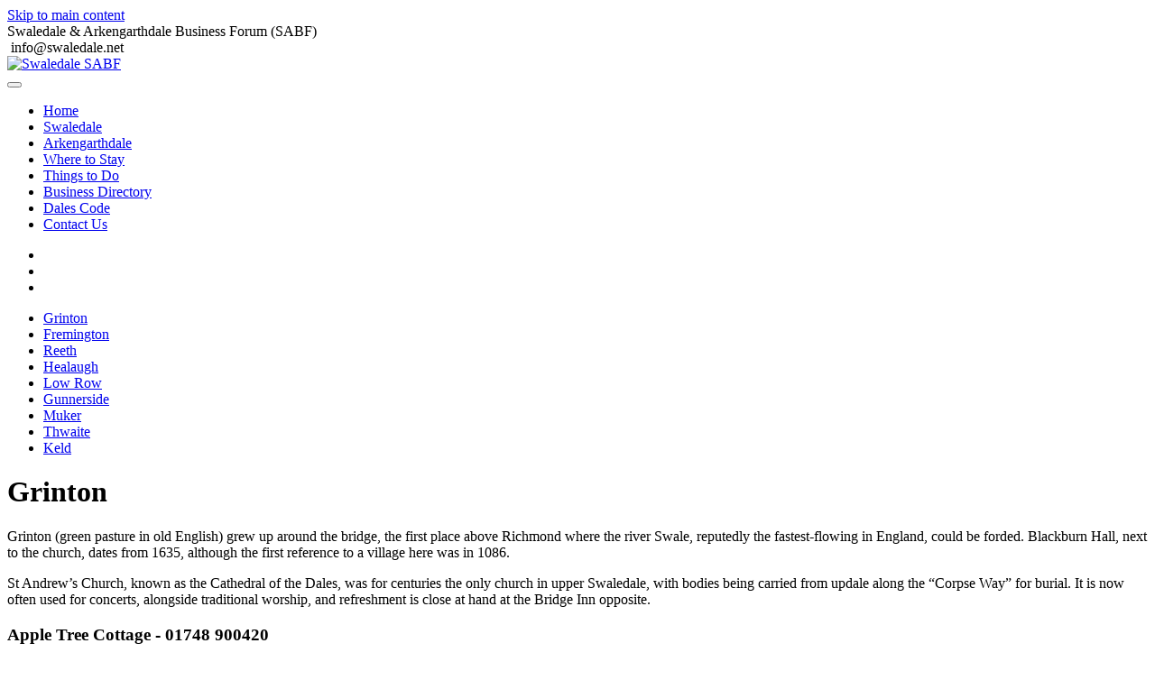

--- FILE ---
content_type: text/html; charset=utf-8
request_url: https://www.swaledale.net/swaledale/grinton/village/grinton
body_size: 10146
content:
<!DOCTYPE html>
<html  lang="en-GB">
<head id="Head"><meta content="text/html; charset=UTF-8" http-equiv="Content-Type" />

<!-- Google tag (gtag.js) -->
<script async src="https://www.googletagmanager.com/gtag/js?id=G-71EQ326F8Y"></script>
<script>
  window.dataLayer = window.dataLayer || [];
  function gtag(){dataLayer.push(arguments);}
  gtag('js', new Date());

  gtag('config', 'G-71EQ326F8Y');
</script><title>
	Grinton | Swaledale | Swaledale SABF
</title><meta id="MetaRobots" name="robots" content="INDEX, FOLLOW" /><link href="/Resources/Shared/stylesheets/dnndefault/7.0.0/default.css?cdv=121" type="text/css" rel="stylesheet"/><link href="/Portals/_default/skins/swaledale/dist/app.css?cdv=121" type="text/css" rel="stylesheet"/><script src="/Resources/libraries/jQuery/03_05_01/jquery.js?cdv=121" type="text/javascript"></script><script src="/Resources/libraries/jQuery-Migrate/03_04_00/jquery-migrate.js?cdv=121" type="text/javascript"></script><link rel='SHORTCUT ICON' href='/Portals/0/favicon.ico?ver=za-3I3G20vDO5CEqoGHESQ%3d%3d' type='image/x-icon' />     
		
		<!-- Global site tag (gtag.js) - Google Analytics -->
		<script async src="https://www.googletagmanager.com/gtag/js?id=G-S1KTE45VFB"></script>
		<script>
		  window.dataLayer = window.dataLayer || [];
		  function gtag(){dataLayer.push(arguments);}
		  gtag('js', new Date());

		  gtag('config', 'G-S1KTE45VFB');
		</script>
        
        
		  <meta name="viewport" content="width=device-width,initial-scale=1,minimum-scale=1,maximum-scale=1" /></head>
<body id="Body" class="tab-34 tab-level-1 root-33 lang-root-33 lang-en  portal-0 va-layout-default  va-mainnav-right ">

    <form method="post" action="/swaledale/grinton/village/grinton" id="Form" enctype="multipart/form-data">
<div class="aspNetHidden">
<input type="hidden" name="__EVENTTARGET" id="__EVENTTARGET" value="" />
<input type="hidden" name="__EVENTARGUMENT" id="__EVENTARGUMENT" value="" />
<input type="hidden" name="__VIEWSTATE" id="__VIEWSTATE" value="x0gAf6M/6PvZX9ZECV3W7ARLbDcdRhhARLrd8/qW4VqQN4R44apD6UaHWY/YmorACWMUTdnQLni3tNmNMd/4uLUV5jaiU/WKHibOXvvjIQu+NP/9VOFd5kUEwWyIz9kv7s5ZDNiSqK4NzfeKBfMxS8o3UtBfY1acpOL2l3WwMTV4FqNQlrXhyhzlw3c21eDtMqVj6gf9aFI9Y7su3PODJhsvt/jNAQyO4icgEyLsEzCauqmYSPL3T6nDAnE=" />
</div>

<script type="text/javascript">
//<![CDATA[
var theForm = document.forms['Form'];
if (!theForm) {
    theForm = document.Form;
}
function __doPostBack(eventTarget, eventArgument) {
    if (!theForm.onsubmit || (theForm.onsubmit() != false)) {
        theForm.__EVENTTARGET.value = eventTarget;
        theForm.__EVENTARGUMENT.value = eventArgument;
        theForm.submit();
    }
}
//]]>
</script>


<script src="/WebResource.axd?d=pynGkmcFUV26W6m9m-nRKCw_qR-E9U2lYMDvZl6aAg2pZhPhv9SfI3ErBLE1&amp;t=638901572248157332" type="text/javascript"></script>


<script type="text/javascript">
//<![CDATA[
var __cultureInfo = {"name":"en-GB","numberFormat":{"CurrencyDecimalDigits":2,"CurrencyDecimalSeparator":".","IsReadOnly":false,"CurrencyGroupSizes":[3],"NumberGroupSizes":[3],"PercentGroupSizes":[3],"CurrencyGroupSeparator":",","CurrencySymbol":"£","NaNSymbol":"NaN","CurrencyNegativePattern":1,"NumberNegativePattern":1,"PercentPositivePattern":1,"PercentNegativePattern":1,"NegativeInfinitySymbol":"-∞","NegativeSign":"-","NumberDecimalDigits":2,"NumberDecimalSeparator":".","NumberGroupSeparator":",","CurrencyPositivePattern":0,"PositiveInfinitySymbol":"∞","PositiveSign":"+","PercentDecimalDigits":2,"PercentDecimalSeparator":".","PercentGroupSeparator":",","PercentSymbol":"%","PerMilleSymbol":"‰","NativeDigits":["0","1","2","3","4","5","6","7","8","9"],"DigitSubstitution":1},"dateTimeFormat":{"AMDesignator":"AM","Calendar":{"MinSupportedDateTime":"\/Date(-62135596800000)\/","MaxSupportedDateTime":"\/Date(253402300799999)\/","AlgorithmType":1,"CalendarType":1,"Eras":[1],"TwoDigitYearMax":2029,"IsReadOnly":false},"DateSeparator":"/","FirstDayOfWeek":1,"CalendarWeekRule":2,"FullDateTimePattern":"dd MMMM yyyy HH:mm:ss","LongDatePattern":"dd MMMM yyyy","LongTimePattern":"HH:mm:ss","MonthDayPattern":"d MMMM","PMDesignator":"PM","RFC1123Pattern":"ddd, dd MMM yyyy HH\u0027:\u0027mm\u0027:\u0027ss \u0027GMT\u0027","ShortDatePattern":"dd/MM/yyyy","ShortTimePattern":"HH:mm","SortableDateTimePattern":"yyyy\u0027-\u0027MM\u0027-\u0027dd\u0027T\u0027HH\u0027:\u0027mm\u0027:\u0027ss","TimeSeparator":":","UniversalSortableDateTimePattern":"yyyy\u0027-\u0027MM\u0027-\u0027dd HH\u0027:\u0027mm\u0027:\u0027ss\u0027Z\u0027","YearMonthPattern":"MMMM yyyy","AbbreviatedDayNames":["Sun","Mon","Tue","Wed","Thu","Fri","Sat"],"ShortestDayNames":["Su","Mo","Tu","We","Th","Fr","Sa"],"DayNames":["Sunday","Monday","Tuesday","Wednesday","Thursday","Friday","Saturday"],"AbbreviatedMonthNames":["Jan","Feb","Mar","Apr","May","Jun","Jul","Aug","Sep","Oct","Nov","Dec",""],"MonthNames":["January","February","March","April","May","June","July","August","September","October","November","December",""],"IsReadOnly":false,"NativeCalendarName":"Gregorian Calendar","AbbreviatedMonthGenitiveNames":["Jan","Feb","Mar","Apr","May","Jun","Jul","Aug","Sep","Oct","Nov","Dec",""],"MonthGenitiveNames":["January","February","March","April","May","June","July","August","September","October","November","December",""]},"eras":[1,"A.D.",null,0]};//]]>
</script>

<script src="/ScriptResource.axd?d=NJmAwtEo3IoqHm1TRNou9baz8OV3NhH0BWZ49R5rBeSNbzAXERcHu4IWC0GNaeiuAgC-ER3Cg6B0lOzxNzJXmMwkt5oz4Wd8ZEZ1deSwoXRDkiLveQflwNvblMvU_RA-IWGn6g2&amp;t=5c0e0825" type="text/javascript"></script>
<script src="/ScriptResource.axd?d=dwY9oWetJoIWUCQKRri4ZXtUxwQbWOmWL40WR4Qnp1CbSejwaSX1GJkmNqDBjI2SJeiWEwp_gRM6cCiKLhrP9oQvtImrHSBz58ISWkVNdvSeX6FYlTAgJHUetE-Huo4mDz1Bup-DwzmSI2eO0&amp;t=5c0e0825" type="text/javascript"></script>
<div class="aspNetHidden">

	<input type="hidden" name="__VIEWSTATEGENERATOR" id="__VIEWSTATEGENERATOR" value="CA0B0334" />
	<input type="hidden" name="__VIEWSTATEENCRYPTED" id="__VIEWSTATEENCRYPTED" value="" />
	<input type="hidden" name="__EVENTVALIDATION" id="__EVENTVALIDATION" value="pydV+zDEQS3tjndVop5aY/VnS4/f0f5H0alfIC4b6TwSUJJF3XcygdxfrFKTntQPXzIkBwtk0wEpU8/wF4fH7UyNVA36w5dNtvk2HECIacZ4nA9u" />
</div><script src="/js/dnn.js?cdv=121" type="text/javascript"></script><script src="/js/dnncore.js?cdv=121" type="text/javascript"></script><script src="/js/dnn.servicesframework.js?cdv=121" type="text/javascript"></script>
<script type="text/javascript">
//<![CDATA[
Sys.WebForms.PageRequestManager._initialize('ScriptManager', 'Form', [], [], [], 90, '');
//]]>
</script>

        
        
        






<!-- HTML5 Shim and Respond.js IE8 support of HTML5 elements and media queries -->
<!-- WARNING: Respond.js doesn't work if you view the page via file:// -->
<!--[if lt IE 9]>
      <script src="https://oss.maxcdn.com/html5shiv/3.7.2/html5shiv.min.js"></script>
      <script src="https://oss.maxcdn.com/respond/1.4.2/respond.min.js"></script>
<![endif]-->

<!--Promise Pollyfill for IE 11-->
<script src="https://cdnjs.cloudflare.com/ajax/libs/core-js/2.4.1/core.js"></script>





<!--Popper JS CDN -->
<script src="https://cdnjs.cloudflare.com/ajax/libs/popper.js/1.14.3/umd/popper.min.js" integrity="sha384-ZMP7rVo3mIykV+2+9J3UJ46jBk0WLaUAdn689aCwoqbBJiSnjAK/l8WvCWPIPm49" crossorigin="anonymous"></script>
<!--Bootstrap JS CDN -->
<script src="https://stackpath.bootstrapcdn.com/bootstrap/4.1.1/js/bootstrap.min.js" integrity="sha384-smHYKdLADwkXOn1EmN1qk/HfnUcbVRZyYmZ4qpPea6sjB/pTJ0euyQp0Mk8ck+5T" crossorigin="anonymous"></script>

<!-- Include files in head (Top)-->
<!--This CSS File wants to be last, as it will correctly overwrite any changes you want to make to 3rd Party Plugins -->
<!--CDF(Css|/Portals/_default/skins/swaledale/dist/app.css?cdv=121|DnnPageHeaderProvider|100)-->

<!-- Include files after Form (Bottom) -->
<!--CDF(Javascript|/Portals/_default/skins/swaledale/dist/app.bundle.js?cdv=121|DnnFormBottomProvider|101)-->

<!-- Include Cookieconsent Popup -->
<!-- <link rel="stylesheet" type="text/css"
    href="//cdnjs.cloudflare.com/ajax/libs/cookieconsent2/3.1.0/cookieconsent.min.css" />
<script src="//cdnjs.cloudflare.com/ajax/libs/cookieconsent2/3.1.0/cookieconsent.min.js"></script>
<script>
    window.addEventListener("load", function () {
        window.cookieconsent.initialise({
            palette: {
                popup: {
                    background: "var(--dark)",
                    text: "var(--white)"
                },
                button: {
                    background: "var(--primary)",
                    text: "var(--white)"
                }
            },
            position: "bottom-left",
            content: {
                href: "/Privacy"
            }
        });
    });
</script> -->

<a class="sr-only sr-only-focusable" href="#content">Skip to main content</a>









<header>

    <div class="bg-third top-bar">

        <div class="container">

            <div class="row">
                <div class="col-12 col-sm-8">
                    
                    <span class="text-white">Swaledale & Arkengarthdale Business Forum (SABF)</span>
                    
                </div>

                

                <div class="col-12 col-sm-4 text-center">
                    <span class="text-white float-right"><i class="fal fa-envelope fa-fw" aria-hidden="true"></i>&nbsp;info@swaledale.net</span>
                </div>
            </div>
        </div>
    </div>





    <nav class="navbar navbar-custom navbar-expand-lg navbar-light">
        <div class="container">
            <div class="col-6 col-sm-4 col-lg-3">
                <a id="dnn_dnnLogo_hypLogo" title="Swaledale SABF" aria-label="Swaledale SABF" href="http://www.swaledale.net/"><img id="dnn_dnnLogo_imgLogo" class="navbar-brand" src="/Portals/0/swale-logo.jpg?ver=Z3qpMLyHV5Al7QQSUUHP6w%3d%3d" alt="Swaledale SABF" /></a>
            </div>



        </div>
    </nav>








    



    <nav class="navbar navbar-expand-lg navbar-dark bg-primary">
        <div class="container">
            
            <button class="navbar-toggler" type="button" data-toggle="collapse" data-target="#navBarMain" aria-controls="navBarMain" aria-expanded="false" aria-label="Toggle navigation">
                <span class="navbar-toggler-icon"></span>
            </button>

            <div class="collapse navbar-collapse" id="navBarMain">
                

        <ul class="navbar-nav mr-auto">
                <li  class="nav-item nav-21 first inactive">
                            <a class="nav-link" href="http://www.swaledale.net/">Home</a>
                    
                </li>
                <li  class="nav-item nav-33 active x">
                            <a class="nav-link" href="http://www.swaledale.net/swaledale">Swaledale</a>
                    
                </li>
                <li  class="nav-item nav-43 inactive">
                            <a class="nav-link" href="http://www.swaledale.net/arkengarthdale">Arkengarthdale</a>
                    
                </li>
                <li  class="nav-item nav-48 inactive">
                            <a class="nav-link" href="http://www.swaledale.net/where-to-stay">Where to Stay</a>
                    
                </li>
                <li  class="nav-item nav-53 inactive">
                            <a class="nav-link" href="http://www.swaledale.net/things-to-do">Things to Do</a>
                    
                </li>
                <li  class="nav-item nav-61 inactive">
                            <a class="nav-link" href="http://www.swaledale.net/business-directory">Business Directory</a>
                    
                </li>
                <li  class="nav-item nav-62 inactive">
                            <a class="nav-link" href="http://www.swaledale.net/dales-code">Dales Code</a>
                    
                </li>
                <li  class="nav-item nav-67 last inactive">
                            <a class="nav-link" href="http://www.swaledale.net/contact-us">Contact Us</a>
                    
                </li>
        </ul>












    <!--Render Child Nodes-->


                
            </div>
        </div>
    </nav>

    <div class="">
        <div class="container">

            <div class="row">
                <div id="dnn_BannerPane" class="col-12"><div class="DnnModule DnnModule-2sxc-app DnnModule-423 DnnVersionableControl"><a name="423"></a>
<div class="DNNContainer_noTitle">
	<div id="dnn_ctr423_ContentPane"><!-- Start_Module_423 --><div id="dnn_ctr423_ModuleContent" class="DNNModuleContent Mod2sxcappC">
	<div class='sc-content-block'  data-cb-instance='423' data-cb-id='423'>
<div class="slider-wrapper">
    <ul class="bxslider">
            <li>
                
                <img src="/Portals/0/adam/Sliding-Banner/xOPKtlqHE06XvOxKbbxYTg/Image/banGrinton-lg (1).jpg" alt=""/>
            </li>
            <li>
                
                <img src="/Portals/0/adam/Sliding-Banner/bL9GYDnxu0qiBsrJlj9g_g/Image/Grinton Church copyright Philip Lee.jpg" alt=""/>
            </li>
            <li>
                
                <img src="/Portals/0/adam/Sliding-Banner/pn5RcsTn20asozrCP3da7Q/Image/copyright Philip Lee The Bridge, Grinton.JPG" alt=""/>
            </li>
    </ul>
</div>

<script>
    $(document).ready(function () {
        $(".bxslider").bxSlider({
            mode: "fade",
            infinite:true,
            auto:true,
            pause: 4000,
            speed: 2000,
            controls: true,
            touchEnabled:false
        });
    });
</script>
</div>
</div><!-- End_Module_423 --></div>
	<div class="clear"></div>
</div>
</div></div>
            </div>

        </div>
    </div>


</header>









<div class="container">
    <div class="row">
        <div class="col-12">
            

             
                

        <ul class="quick-links list-unstyled ml-0 breadcrumb-list">
                <li  class="nav-item nav-34 active first x">
                            <a class="" href="http://www.swaledale.net/swaledale/grinton">Grinton</a>
                    
                </li>
                <li  class="nav-item nav-35 inactive">
                            <a class="" href="http://www.swaledale.net/swaledale/fremington">Fremington</a>
                    
                </li>
                <li  class="nav-item nav-36 inactive">
                            <a class="" href="http://www.swaledale.net/swaledale/reeth">Reeth</a>
                    
                </li>
                <li  class="nav-item nav-37 inactive">
                            <a class="" href="http://www.swaledale.net/swaledale/healaugh">Healaugh</a>
                    
                </li>
                <li  class="nav-item nav-38 inactive">
                            <a class="" href="http://www.swaledale.net/swaledale/low-row">Low Row</a>
                    
                </li>
                <li  class="nav-item nav-39 inactive">
                            <a class="" href="http://www.swaledale.net/swaledale/gunnerside">Gunnerside</a>
                    
                </li>
                <li  class="nav-item nav-40 inactive">
                            <a class="" href="http://www.swaledale.net/swaledale/muker">Muker</a>
                    
                </li>
                <li  class="nav-item nav-41 inactive">
                            <a class="" href="http://www.swaledale.net/swaledale/thwaite">Thwaite</a>
                    
                </li>
                <li  class="nav-item nav-42 last inactive">
                            <a class="" href="http://www.swaledale.net/swaledale/keld">Keld</a>
                    
                </li>
        </ul>
 

    <!--Render Child Nodes-->


            

            
        </div>

    </div>
</div>


<div class="container">

    <div class="row">
        <div id="dnn_ContentPane" class="col-12">
        <div class="DnnModule DnnModule-DNN_HTML DnnModule-381"><a name="381"></a>
<div class="DNNContainer_noTitle">
	<div id="dnn_ctr381_ContentPane"><!-- Start_Module_381 --><div id="dnn_ctr381_ModuleContent" class="DNNModuleContent ModDNNHTMLC">
	<div id="dnn_ctr381_HtmlModule_lblContent" class="Normal">
	<h1>Grinton</h1>
<p>Grinton (green pasture in old English) grew up around the bridge, the first place above Richmond where the river Swale, reputedly the fastest-flowing in England, could be forded.  Blackburn Hall, next to the church, dates from 1635, although the first reference to a village here was in 1086.</p>

<p>St Andrew’s Church, known as the Cathedral of the Dales, was for centuries the only church in upper Swaledale, with bodies being carried from updale along the “Corpse Way” for burial.  It is now often used for concerts, alongside traditional worship, and refreshment is close at hand at the Bridge Inn opposite.</p>

</div>

</div><!-- End_Module_381 --></div>
	<div class="clear"></div>
</div>
</div><div class="DnnModule DnnModule-2sxc-app DnnModule-448 DnnVersionableControl"><a name="448"></a>
<div class="DNNContainer_noTitle">
	<div id="dnn_ctr448_ContentPane"><!-- Start_Module_448 --><div id="dnn_ctr448_ModuleContent" class="DNNModuleContent Mod2sxcappC">
	<div class='sc-content-block'  data-cb-instance='448' data-cb-id='448'>




<div class="row rbta-cards d-flex justify-content-center">

        <div class="col-12  mb-4 ">


            <div class="card">
                <div class="row no-gutters">

                        <div class="col-12">
                            <h3 class="card-title pl-3 pt-3" style="font-size: 1.2rem;">
                                Apple Tree Cottage - 01748 900420                            </h3>

                            <div class="card-body">
                                <span class="font-weight-light">self-catering-cottages</span>
                                
                            </div>
                        </div>
                </div>




            </div>

            <br />



            <!-- Modal -->
            <div class="modal fade" id="Modal-863" tabindex="-1" role="dialog" aria-labelledby="Modal-Label-863" aria-hidden="true">
                <div class="modal-dialog modal-lg" role="document">
                    <div class="modal-content">
                        <div class="modal-header">

                            <button type="button" class="close" data-dismiss="modal" aria-label="Close">
                                <span aria-hidden="true">&times;</span>
                            </button>
                        </div>
                        <div class="modal-body">
                            <div class="row">
                                <div class="col-md-6">
                                    <img class="card-img" src="/Portals/0/adam/Members/Snz6x0JrPkm6gH64t_VHng/BodyImage/Apple Tree Details View.JPG" alt="Apple Tree Cottage">
                                    <h6>Address</h6>
                                    <p>Cat Hole Cottages Ltd<br />Cat Hole House<br />Thwaite<br />Richmond<br />North Yorkshire<br />DL11 6DR</p>

                                        <p>Tel: <a href="tel:01748 900420">01748 900420</a></p>

                                        <p>Email: <a href="mailto:judith@catholecottages.com">judith@catholecottages.com</a></p>

                                        <p><a href="http://www.catholecottages.com" target="_blank" class="btn btn-primary">Visit Website</a></p>

                                </div>
                                <div class="col-md-6">
                                    <h4>Apple Tree Cottage</h4>
                                    <p>Apple Tree cottage sleeps 4, in two double bedrooms, and has been lovingly restored and refurbished with attractive furnishings with an eye for style. Apple Tree Cottage has charm and atmosphere, along with all mod cons, such as dishwasher, washer/dryer and freezer.</p>
<p>The hamlet has only five cottages, and is surrounded by wonderful countryside (great walking!) only a few miles from Richmond and Reeth. The cottage has a light and airy feel, with a charming dining area overlooking the lovely village green directly to the front, and outside seating, too.</p>
<p>You'll sit on the bench marvelling at the total peace and quiet, relaxing with a glass of chilled wine. A marvellous cottage for a lovely holiday in beautiful Swaledale! Free wifi, sorry, no dogs.</p>
<ul>
<li>All bedlinen and towels included</li>
<li>Dishwasher</li>
<li>Fridge/freezer</li>
<li>Washer/dryer</li>
<li>Free parking</li>
<li>Free wifi</li>
</ul>


                                </div>

                            </div>
                        </div>
                        <div class="modal-footer">
                            <button type="button" class="btn btn-secondary" data-dismiss="modal">Close</button>

                        </div>
                    </div>
                </div>
            </div>




        </div>
        <div class="col-12  mb-4 ">


            <div class="card">
                <div class="row no-gutters">

                        <div class="col-12">
                            <h3 class="card-title pl-3 pt-3" style="font-size: 1.2rem;">
                                Greenaway Cattery - 01748 884312                            </h3>

                            <div class="card-body">
                                <span class="font-weight-light">Cattery</span>
                                
                            </div>
                        </div>
                </div>




            </div>

            <br />



            <!-- Modal -->
            <div class="modal fade" id="Modal-1166" tabindex="-1" role="dialog" aria-labelledby="Modal-Label-1166" aria-hidden="true">
                <div class="modal-dialog modal-lg" role="document">
                    <div class="modal-content">
                        <div class="modal-header">

                            <button type="button" class="close" data-dismiss="modal" aria-label="Close">
                                <span aria-hidden="true">&times;</span>
                            </button>
                        </div>
                        <div class="modal-body">
                            <div class="row">
                                <div class="col-md-6">
                                    <img class="card-img" src="" alt="Greenaway Cattery">
                                    <h6>Address</h6>
                                    

                                        <p>Tel: <a href="tel:01748 884312">01748 884312</a></p>



                                </div>
                                <div class="col-md-6">
                                    <h4>Greenaway Cattery</h4>
                                    


                                </div>

                            </div>
                        </div>
                        <div class="modal-footer">
                            <button type="button" class="btn btn-secondary" data-dismiss="modal">Close</button>

                        </div>
                    </div>
                </div>
            </div>




        </div>
        <div class="col-12  mb-4 ">


            <div class="card">
                <div class="row no-gutters">

                        <div class="col-12">
                            <h3 class="card-title pl-3 pt-3" style="font-size: 1.2rem;">
                                Grinton Lodge YHA - 01748 884206                            </h3>

                            <div class="card-body">
                                <span class="font-weight-light">Campsite Accommodation</span>
                                
                            </div>
                        </div>
                </div>




            </div>

            <br />



            <!-- Modal -->
            <div class="modal fade" id="Modal-1092" tabindex="-1" role="dialog" aria-labelledby="Modal-Label-1092" aria-hidden="true">
                <div class="modal-dialog modal-lg" role="document">
                    <div class="modal-content">
                        <div class="modal-header">

                            <button type="button" class="close" data-dismiss="modal" aria-label="Close">
                                <span aria-hidden="true">&times;</span>
                            </button>
                        </div>
                        <div class="modal-body">
                            <div class="row">
                                <div class="col-md-6">
                                    <img class="card-img" src="" alt="Grinton Lodge YHA">
                                    <h6>Address</h6>
                                    

                                        <p>Tel: <a href="tel:01748 884206">01748 884206</a></p>



                                </div>
                                <div class="col-md-6">
                                    <h4>Grinton Lodge YHA</h4>
                                    


                                </div>

                            </div>
                        </div>
                        <div class="modal-footer">
                            <button type="button" class="btn btn-secondary" data-dismiss="modal">Close</button>

                        </div>
                    </div>
                </div>
            </div>




        </div>
        <div class="col-12  mb-4 ">


            <div class="card">
                <div class="row no-gutters">

                        <div class="col-12">
                            <h3 class="card-title pl-3 pt-3" style="font-size: 1.2rem;">
                                Marrick Priory Outdoor Education Centre - 01748 884434                            </h3>

                            <div class="card-body">
                                <span class="font-weight-light">Outdoor Centre</span>
                                
                            </div>
                        </div>
                </div>




            </div>

            <br />



            <!-- Modal -->
            <div class="modal fade" id="Modal-1100" tabindex="-1" role="dialog" aria-labelledby="Modal-Label-1100" aria-hidden="true">
                <div class="modal-dialog modal-lg" role="document">
                    <div class="modal-content">
                        <div class="modal-header">

                            <button type="button" class="close" data-dismiss="modal" aria-label="Close">
                                <span aria-hidden="true">&times;</span>
                            </button>
                        </div>
                        <div class="modal-body">
                            <div class="row">
                                <div class="col-md-6">
                                    <img class="card-img" src="" alt="Marrick Priory Outdoor Education Centre">
                                    <h6>Address</h6>
                                    

                                        <p>Tel: <a href="tel:01748 884434">01748 884434</a></p>



                                </div>
                                <div class="col-md-6">
                                    <h4>Marrick Priory Outdoor Education Centre</h4>
                                    


                                </div>

                            </div>
                        </div>
                        <div class="modal-footer">
                            <button type="button" class="btn btn-secondary" data-dismiss="modal">Close</button>

                        </div>
                    </div>
                </div>
            </div>




        </div>
        <div class="col-12  mb-4 ">


            <div class="card">
                <div class="row no-gutters">

                        <div class="col-12">
                            <h3 class="card-title pl-3 pt-3" style="font-size: 1.2rem;">
                                Simon Barningham Funeral Directors - 01748 884327                            </h3>

                            <div class="card-body">
                                <span class="font-weight-light">Funeral Directors</span>
                                
                            </div>
                        </div>
                </div>




            </div>

            <br />



            <!-- Modal -->
            <div class="modal fade" id="Modal-1114" tabindex="-1" role="dialog" aria-labelledby="Modal-Label-1114" aria-hidden="true">
                <div class="modal-dialog modal-lg" role="document">
                    <div class="modal-content">
                        <div class="modal-header">

                            <button type="button" class="close" data-dismiss="modal" aria-label="Close">
                                <span aria-hidden="true">&times;</span>
                            </button>
                        </div>
                        <div class="modal-body">
                            <div class="row">
                                <div class="col-md-6">
                                    <img class="card-img" src="" alt="Simon Barningham Funeral Directors">
                                    <h6>Address</h6>
                                    

                                        <p>Tel: <a href="tel:01748 884327">01748 884327</a></p>



                                </div>
                                <div class="col-md-6">
                                    <h4>Simon Barningham Funeral Directors</h4>
                                    


                                </div>

                            </div>
                        </div>
                        <div class="modal-footer">
                            <button type="button" class="btn btn-secondary" data-dismiss="modal">Close</button>

                        </div>
                    </div>
                </div>
            </div>




        </div>
        <div class="col-12  mb-4 ">


            <div class="card">
                <div class="row no-gutters">

                        <div class="col-12">
                            <h3 class="card-title pl-3 pt-3" style="font-size: 1.2rem;">
                                The Bridge Inn - 01748 884224                            </h3>

                            <div class="card-body">
                                <span class="font-weight-light">Hotel</span>
                                
                            </div>
                        </div>
                </div>




            </div>

            <br />



            <!-- Modal -->
            <div class="modal fade" id="Modal-1091" tabindex="-1" role="dialog" aria-labelledby="Modal-Label-1091" aria-hidden="true">
                <div class="modal-dialog modal-lg" role="document">
                    <div class="modal-content">
                        <div class="modal-header">

                            <button type="button" class="close" data-dismiss="modal" aria-label="Close">
                                <span aria-hidden="true">&times;</span>
                            </button>
                        </div>
                        <div class="modal-body">
                            <div class="row">
                                <div class="col-md-6">
                                    <img class="card-img" src="" alt="The Bridge Inn">
                                    <h6>Address</h6>
                                    

                                        <p>Tel: <a href="tel:01748 884224">01748 884224</a></p>



                                </div>
                                <div class="col-md-6">
                                    <h4>The Bridge Inn</h4>
                                    


                                </div>

                            </div>
                        </div>
                        <div class="modal-footer">
                            <button type="button" class="btn btn-secondary" data-dismiss="modal">Close</button>

                        </div>
                    </div>
                </div>
            </div>




        </div>
        <div class="col-12  mb-4 ">


            <div class="card">
                <div class="row no-gutters">

                        <div class="col-12">
                            <h3 class="card-title pl-3 pt-3" style="font-size: 1.2rem;">
                                Tony Sunter Build Ltd - 01748 884624                            </h3>

                            <div class="card-body">
                                <span class="font-weight-light">Builder</span>
                                
                            </div>
                        </div>
                </div>




            </div>

            <br />



            <!-- Modal -->
            <div class="modal fade" id="Modal-1113" tabindex="-1" role="dialog" aria-labelledby="Modal-Label-1113" aria-hidden="true">
                <div class="modal-dialog modal-lg" role="document">
                    <div class="modal-content">
                        <div class="modal-header">

                            <button type="button" class="close" data-dismiss="modal" aria-label="Close">
                                <span aria-hidden="true">&times;</span>
                            </button>
                        </div>
                        <div class="modal-body">
                            <div class="row">
                                <div class="col-md-6">
                                    <img class="card-img" src="" alt="Tony Sunter Build Ltd">
                                    <h6>Address</h6>
                                    

                                        <p>Tel: <a href="tel:01748 884624">01748 884624</a></p>



                                </div>
                                <div class="col-md-6">
                                    <h4>Tony Sunter Build Ltd</h4>
                                    


                                </div>

                            </div>
                        </div>
                        <div class="modal-footer">
                            <button type="button" class="btn btn-secondary" data-dismiss="modal">Close</button>

                        </div>
                    </div>
                </div>
            </div>




        </div>
        <div class="col-12  mb-4 ">


            <div class="card">
                <div class="row no-gutters">

                        <div class="col-12">
                            <h3 class="card-title pl-3 pt-3" style="font-size: 1.2rem;">
                                Youth Hostels Association - 01748 884206                            </h3>

                            <div class="card-body">
                                <span class="font-weight-light">Accommodation</span>
                                
                            </div>
                        </div>
                </div>




            </div>

            <br />



            <!-- Modal -->
            <div class="modal fade" id="Modal-1093" tabindex="-1" role="dialog" aria-labelledby="Modal-Label-1093" aria-hidden="true">
                <div class="modal-dialog modal-lg" role="document">
                    <div class="modal-content">
                        <div class="modal-header">

                            <button type="button" class="close" data-dismiss="modal" aria-label="Close">
                                <span aria-hidden="true">&times;</span>
                            </button>
                        </div>
                        <div class="modal-body">
                            <div class="row">
                                <div class="col-md-6">
                                    <img class="card-img" src="" alt="Youth Hostels Association">
                                    <h6>Address</h6>
                                    

                                        <p>Tel: <a href="tel:01748 884206">01748 884206</a></p>



                                </div>
                                <div class="col-md-6">
                                    <h4>Youth Hostels Association</h4>
                                    


                                </div>

                            </div>
                        </div>
                        <div class="modal-footer">
                            <button type="button" class="btn btn-secondary" data-dismiss="modal">Close</button>

                        </div>
                    </div>
                </div>
            </div>




        </div>


</div>
</div>
</div><!-- End_Module_448 --></div>
	<div class="clear"></div>
</div>
</div></div>
    </div>

    <div class="row">
        
        
    </div>

</div>

<!-- /container -->


<footer class="bg-third text-white pt-5 mt-5">
    <div class="container">

        <div class="row">
            <div class="col-md-4">
                <h4>Find Us</h4>
                <br />

                <p class="lead">Swaledale & Arkengarthdale Business Forum (SABF)</p>
                <p>
                    Hudson House
                    <br />
                    Reeth
                    <br />
                    Richmond
                    <br />
                    North Yorkshire
                    <br />
                    DL11 6TB
                </p>

            </div>
            <div class="col-md-4">
                <div class="row">
                    <div class="col-12">
                        <h4>Quick Links</h4>
                        <br />
                        

        <ul class="quick-links list-unstyled ml-0">
                <li  class="nav-item nav-21 first inactive">
                            <a class="text-muted" href="http://www.swaledale.net/">Home</a>
                    
                </li>
                <li  class="nav-item nav-33 active x">
                            <a class="text-muted" href="http://www.swaledale.net/swaledale">Swaledale</a>
                    
                </li>
                <li  class="nav-item nav-43 inactive">
                            <a class="text-muted" href="http://www.swaledale.net/arkengarthdale">Arkengarthdale</a>
                    
                </li>
                <li  class="nav-item nav-48 inactive">
                            <a class="text-muted" href="http://www.swaledale.net/where-to-stay">Where to Stay</a>
                    
                </li>
                <li  class="nav-item nav-53 inactive">
                            <a class="text-muted" href="http://www.swaledale.net/things-to-do">Things to Do</a>
                    
                </li>
                <li  class="nav-item nav-61 inactive">
                            <a class="text-muted" href="http://www.swaledale.net/business-directory">Business Directory</a>
                    
                </li>
                <li  class="nav-item nav-62 inactive">
                            <a class="text-muted" href="http://www.swaledale.net/dales-code">Dales Code</a>
                    
                </li>
                <li  class="nav-item nav-67 last inactive">
                            <a class="text-muted" href="http://www.swaledale.net/contact-us">Contact Us</a>
                    
                </li>
        </ul>












    <!--Render Child Nodes-->


                    </div>
                </div>
 
            </div>

            <div class="col-md-4">
                <h4>About Us</h4>
                <br />

                <p>
                    SABF was formed in 2011 following a period of inactivity of the Upper Swaledale and Arkengarthdale Business Association. </p>
                    <p>Now a group of 10 local business owners, meet monthly to develop the forum’s aims to promote Upper Swaledale and Arkengarthdale for the benefit of every business in the two Dales.
                    </p>
            </div>
        </div>
        <hr>
        <div class="row text-muted">
            <div class="col-sm-6">
                <p>
                    &copy;
                    <span id="dnn_dnnCopyright_lblCopyright" class="SkinObject">Copyright 2026 by Swaledale SABF</span>

                </p>
            </div>
            <div class="col-sm-6 text-right">
                <p>
                    Designed and Built by
                    <a class="" href="http://www.purplecs.com" rel="nofollow" target="_blank">Purple Creative Studio</a> -
                    <a id="dnn_dnnLogin_loginLink" title="Login" class="SkinObject" rel="nofollow" onclick="this.disabled=true;" href="http://www.swaledale.net/login?returnurl=%2fswaledale%2fgrinton%2fvillage%2fgrinton">Login</a>

                </p>
            </div>
        </div>
    </div>


</footer>

        <input name="ScrollTop" type="hidden" id="ScrollTop" />
        <input name="__dnnVariable" type="hidden" id="__dnnVariable" autocomplete="off" value="`{`__scdoff`:`1`,`sf_siteRoot`:`/`,`sf_tabId`:`34`}" />
        <input name="__RequestVerificationToken" type="hidden" value="0tGM5dNiXlrZwBAeq0obqKFvFzlpSEEiUoZCSiSx8IOxqUr7yHzTGVsrteVyYF4lZjxoLA2" /><script src="/Portals/_default/skins/swaledale/dist/app.bundle.js?cdv=121" type="text/javascript"></script>
    </form>
    <!--CDF(Javascript|/js/dnncore.js?cdv=121|DnnBodyProvider|100)--><!--CDF(Css|/Resources/Shared/stylesheets/dnndefault/7.0.0/default.css?cdv=121|DnnPageHeaderProvider|5)--><!--CDF(Javascript|/js/dnn.js?cdv=121|DnnBodyProvider|12)--><!--CDF(Javascript|/js/dnn.servicesframework.js?cdv=121|DnnBodyProvider|100)--><!--CDF(Javascript|/Resources/libraries/jQuery/03_05_01/jquery.js?cdv=121|DnnPageHeaderProvider|5)--><!--CDF(Javascript|/Resources/libraries/jQuery-Migrate/03_04_00/jquery-migrate.js?cdv=121|DnnPageHeaderProvider|6)-->
    
</body>
</html>
